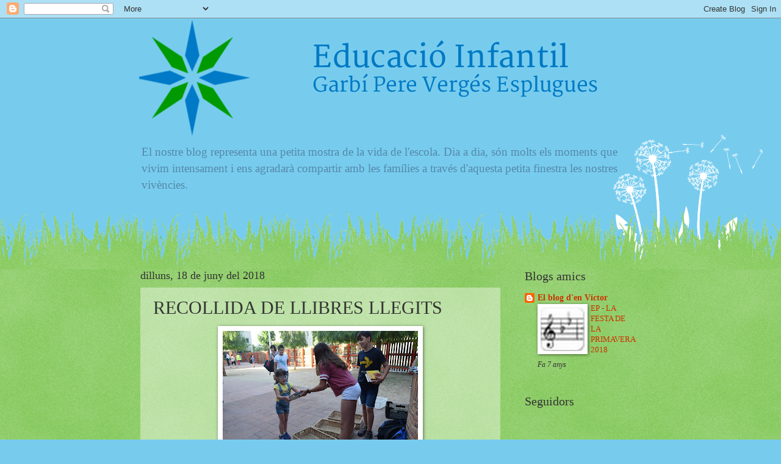

--- FILE ---
content_type: text/plain
request_url: https://www.google-analytics.com/j/collect?v=1&_v=j102&a=1933235341&t=pageview&_s=1&dl=https%3A%2F%2Feducacioinfantilgarbi.blogspot.com%2F2018%2F06%2Frecollida-de-llibres-llegits.html&ul=en-us%40posix&dt=Educaci%C3%B3%20Infantil%20Garb%C3%AD%20Pere%20Verg%C3%A9s%20Esplugues%3A%20RECOLLIDA%20DE%20LLIBRES%20LLEGITS&sr=1280x720&vp=1280x720&_u=IEBAAEABAAAAACAAI~&jid=1574853974&gjid=1595116259&cid=941317709.1769627440&tid=UA-69112605-6&_gid=232003602.1769627440&_r=1&_slc=1&z=339745272
body_size: -457
content:
2,cG-D8ZPZF3R1V